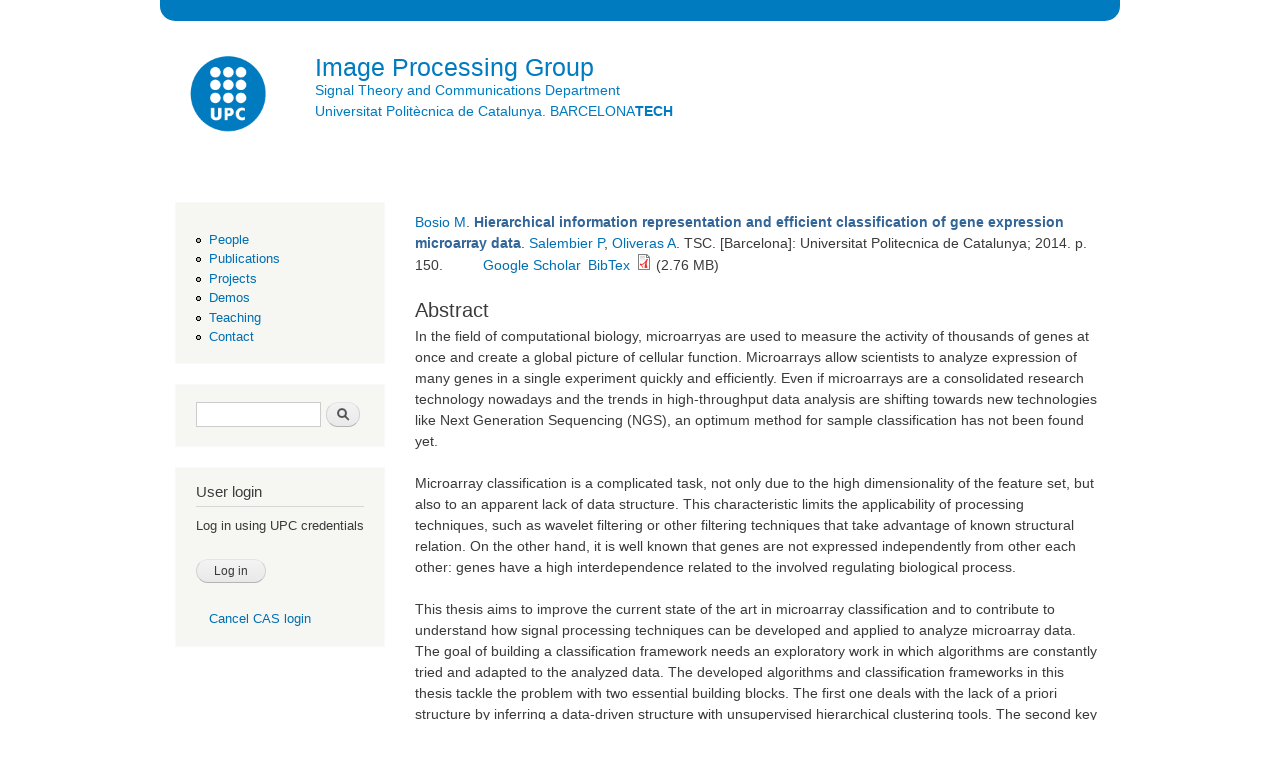

--- FILE ---
content_type: text/html; charset=utf-8
request_url: https://imatge.upc.edu/web/publications/hierarchical-information-representation-and-efficient-classification-gene-expression
body_size: 7186
content:
<!DOCTYPE html PUBLIC "-//W3C//DTD XHTML+RDFa 1.0//EN"
  "http://www.w3.org/MarkUp/DTD/xhtml-rdfa-1.dtd">
<html xmlns="http://www.w3.org/1999/xhtml" xml:lang="en" version="XHTML+RDFa 1.0" dir="ltr"
  xmlns:content="http://purl.org/rss/1.0/modules/content/"
  xmlns:dc="http://purl.org/dc/terms/"
  xmlns:foaf="http://xmlns.com/foaf/0.1/"
  xmlns:og="http://ogp.me/ns#"
  xmlns:rdfs="http://www.w3.org/2000/01/rdf-schema#"
  xmlns:sioc="http://rdfs.org/sioc/ns#"
  xmlns:sioct="http://rdfs.org/sioc/types#"
  xmlns:skos="http://www.w3.org/2004/02/skos/core#"
  xmlns:xsd="http://www.w3.org/2001/XMLSchema#"
  xmlns:schema="http://schema.org/">

<head profile="http://www.w3.org/1999/xhtml/vocab">
  <meta http-equiv="Content-Type" content="text/html; charset=utf-8" />
<link rel="shortcut icon" href="https://imatge.upc.edu/web/sites/all/themes/bartikbygpi/favicon.ico" type="image/vnd.microsoft.icon" />
<meta name="generator" content="Drupal 7 (https://www.drupal.org)" />
<link rel="canonical" href="https://imatge.upc.edu/web/publications/hierarchical-information-representation-and-efficient-classification-gene-expression" />
<link rel="shortlink" href="https://imatge.upc.edu/web/node/1642" />
  <title>Hierarchical information representation and efficient classification of gene expression microarray data | Image Processing Group</title>
  <style type="text/css" media="all">
@import url("https://imatge.upc.edu/web/modules/system/system.base.css?t09jbo");
@import url("https://imatge.upc.edu/web/modules/system/system.menus.css?t09jbo");
@import url("https://imatge.upc.edu/web/modules/system/system.messages.css?t09jbo");
@import url("https://imatge.upc.edu/web/modules/system/system.theme.css?t09jbo");
</style>
<style type="text/css" media="screen">
@import url("https://imatge.upc.edu/web/sites/all/modules/codefilter/codefilter.css?t09jbo");
</style>
<style type="text/css" media="all">
@import url("https://imatge.upc.edu/web/sites/all/modules/date/date_api/date.css?t09jbo");
@import url("https://imatge.upc.edu/web/sites/all/modules/date/date_popup/themes/datepicker.1.7.css?t09jbo");
@import url("https://imatge.upc.edu/web/sites/all/modules/date/date_repeat_field/date_repeat_field.css?t09jbo");
@import url("https://imatge.upc.edu/web/modules/field/theme/field.css?t09jbo");
@import url("https://imatge.upc.edu/web/sites/all/modules/footnotes/footnotes.css?t09jbo");
@import url("https://imatge.upc.edu/web/modules/node/node.css?t09jbo");
@import url("https://imatge.upc.edu/web/modules/search/search.css?t09jbo");
@import url("https://imatge.upc.edu/web/modules/user/user.css?t09jbo");
@import url("https://imatge.upc.edu/web/sites/all/modules/views/css/views.css?t09jbo");
</style>
<style type="text/css" media="all">
@import url("https://imatge.upc.edu/web/sites/all/modules/ctools/css/ctools.css?t09jbo");
@import url("https://imatge.upc.edu/web/sites/all/modules/panels/css/panels.css?t09jbo");
@import url("https://imatge.upc.edu/web/sites/all/modules/biblio/biblio.css?t09jbo");
@import url("https://imatge.upc.edu/web/sites/all/modules/panels/plugins/layouts/flexible/flexible.css?t09jbo");
@import url("https://imatge.upc.edu/web/sites/default/files/ctools/css/fa52514d31ec98af31c4e8c678c4820b.css?t09jbo");
@import url("https://imatge.upc.edu/web/sites/all/modules/cas/cas.css?t09jbo");
</style>
<style type="text/css" media="all">
@import url("https://imatge.upc.edu/web/sites/all/themes/bartikbygpi/css/layout.css?t09jbo");
@import url("https://imatge.upc.edu/web/sites/all/themes/bartikbygpi/css/style.css?t09jbo");
@import url("https://imatge.upc.edu/web/sites/default/files/color/bartikbygpi-beb12add/colors.css?t09jbo");
</style>
<style type="text/css" media="print">
@import url("https://imatge.upc.edu/web/sites/all/themes/bartikbygpi/css/print.css?t09jbo");
</style>

<!--[if lte IE 7]>
<link type="text/css" rel="stylesheet" href="https://imatge.upc.edu/web/sites/all/themes/bartikbygpi/css/ie.css?t09jbo" media="all" />
<![endif]-->

<!--[if IE 6]>
<link type="text/css" rel="stylesheet" href="https://imatge.upc.edu/web/sites/all/themes/bartikbygpi/css/ie6.css?t09jbo" media="all" />
<![endif]-->
  <script type="text/javascript" src="https://imatge.upc.edu/web/misc/jquery.js?v=1.4.4"></script>
<script type="text/javascript" src="https://imatge.upc.edu/web/misc/jquery-extend-3.4.0.js?v=1.4.4"></script>
<script type="text/javascript" src="https://imatge.upc.edu/web/misc/jquery-html-prefilter-3.5.0-backport.js?v=1.4.4"></script>
<script type="text/javascript" src="https://imatge.upc.edu/web/misc/jquery.once.js?v=1.2"></script>
<script type="text/javascript" src="https://imatge.upc.edu/web/misc/drupal.js?t09jbo"></script>
<script type="text/javascript" src="https://imatge.upc.edu/web/misc/form-single-submit.js?v=7.103"></script>
<script type="text/javascript" src="https://imatge.upc.edu/web/sites/all/modules/codefilter/codefilter.js?t09jbo"></script>
<script type="text/javascript" src="https://imatge.upc.edu/web/sites/all/modules/google_analytics/googleanalytics.js?t09jbo"></script>
<script type="text/javascript">
<!--//--><![CDATA[//><!--
(function(i,s,o,g,r,a,m){i["GoogleAnalyticsObject"]=r;i[r]=i[r]||function(){(i[r].q=i[r].q||[]).push(arguments)},i[r].l=1*new Date();a=s.createElement(o),m=s.getElementsByTagName(o)[0];a.async=1;a.src=g;m.parentNode.insertBefore(a,m)})(window,document,"script","https://www.google-analytics.com/analytics.js","ga");ga("create", "UA-35240982-1", {"cookieDomain":"auto"});ga("send", "pageview");
//--><!]]>
</script>
<script type="text/javascript" src="https://imatge.upc.edu/web/sites/all/modules/cas/cas.js?t09jbo"></script>
<script type="text/javascript">
<!--//--><![CDATA[//><!--
jQuery.extend(Drupal.settings, {"basePath":"\/web\/","pathPrefix":"","setHasJsCookie":0,"ajaxPageState":{"theme":"bartikbygpi","theme_token":"E6OS_fcBLF7-qpDjn0rAFKOB7Rt7T2102Cn4EBrqI2w","js":{"misc\/jquery.js":1,"misc\/jquery-extend-3.4.0.js":1,"misc\/jquery-html-prefilter-3.5.0-backport.js":1,"misc\/jquery.once.js":1,"misc\/drupal.js":1,"misc\/form-single-submit.js":1,"sites\/all\/modules\/codefilter\/codefilter.js":1,"sites\/all\/modules\/google_analytics\/googleanalytics.js":1,"0":1,"sites\/all\/modules\/cas\/cas.js":1},"css":{"modules\/system\/system.base.css":1,"modules\/system\/system.menus.css":1,"modules\/system\/system.messages.css":1,"modules\/system\/system.theme.css":1,"sites\/all\/modules\/codefilter\/codefilter.css":1,"sites\/all\/modules\/date\/date_api\/date.css":1,"sites\/all\/modules\/date\/date_popup\/themes\/datepicker.1.7.css":1,"sites\/all\/modules\/date\/date_repeat_field\/date_repeat_field.css":1,"modules\/field\/theme\/field.css":1,"sites\/all\/modules\/footnotes\/footnotes.css":1,"modules\/node\/node.css":1,"modules\/search\/search.css":1,"modules\/user\/user.css":1,"sites\/all\/modules\/views\/css\/views.css":1,"sites\/all\/modules\/ctools\/css\/ctools.css":1,"sites\/all\/modules\/panels\/css\/panels.css":1,"sites\/all\/modules\/biblio\/biblio.css":1,"sites\/all\/modules\/panels\/plugins\/layouts\/flexible\/flexible.css":1,"public:\/\/ctools\/css\/fa52514d31ec98af31c4e8c678c4820b.css":1,"sites\/all\/modules\/cas\/cas.css":1,"sites\/all\/themes\/bartikbygpi\/css\/layout.css":1,"sites\/all\/themes\/bartikbygpi\/css\/style.css":1,"sites\/all\/themes\/bartikbygpi\/css\/colors.css":1,"sites\/all\/themes\/bartikbygpi\/css\/print.css":1,"sites\/all\/themes\/bartikbygpi\/css\/ie.css":1,"sites\/all\/themes\/bartikbygpi\/css\/ie6.css":1}},"googleanalytics":{"trackOutbound":1,"trackMailto":1,"trackDownload":1,"trackDownloadExtensions":"7z|aac|arc|arj|asf|asx|avi|bin|csv|doc(x|m)?|dot(x|m)?|exe|flv|gif|gz|gzip|hqx|jar|jpe?g|js|mp(2|3|4|e?g)|mov(ie)?|msi|msp|pdf|phps|png|ppt(x|m)?|pot(x|m)?|pps(x|m)?|ppam|sld(x|m)?|thmx|qtm?|ra(m|r)?|sea|sit|tar|tgz|torrent|txt|wav|wma|wmv|wpd|xls(x|m|b)?|xlt(x|m)|xlam|xml|z|zip"},"urlIsAjaxTrusted":{"\/web\/publications\/hierarchical-information-representation-and-efficient-classification-gene-expression":true,"\/web\/publications\/hierarchical-information-representation-and-efficient-classification-gene-expression?destination=node\/1642":true}});
//--><!]]>
</script>
</head>
<body class="html not-front not-logged-in one-sidebar sidebar-first page-node page-node- page-node-1642 node-type-biblio" >
  <div id="skip-link">
    <a href="#main-content" class="element-invisible element-focusable">Skip to main content</a>
  </div>
    <div id="page-wrapper"><div id="page">

<div id="top-header" class="top-header"></br></div>

<!--Second header -->

<div id="header" class="without-secondary-menu"><div class="section clearfix">

       <a href="http://www.upc.edu/" title="Home" rel="home" id="logo" target="_blank">
        <img src="https://imatge.upc.edu/web/sites/default/files/UPC-SIMBOL-positiu-p3005%20%281%29.png" alt="Home" height=115 />
      </a>
    
          <div id="name-and-slogan">

                              <h1 id="site-name">
              <a href="/web/" title="Home" rel="home"><span>Image Processing Group</span></a>
            </h1>
                  
        <a href="http://www.tsc.upc.edu" target="_blank">Signal Theory and Communications Department</a> <br/> <a href="http://www.upc.edu" target="_blank">Universitat Politècnica de Catalunya. BARCELONA<b>TECH</b></a>
<!-- Old official Slogan           <div id="site-slogan" height=55 > -->
<!--            Signal Theory and Communications Department -->
<!--          </div> -->
        
      </div> <!-- /#name-and-slogan -->
    
<!-- second logo -->


<!-- <a href="https://imatge.upc.edu/"><img id="logoimatge" src="/web/sites/default/files/logo-GPI.png"></a> -->
     <a href="/web/" title="Home" rel="home" id="logo">
</a>

 


    
    
  </div></div> <!-- /.section, /#header -->

  
  
  <div id="main-wrapper" class="clearfix"><div id="main" class="clearfix">


          <div id="sidebar-first" class="column sidebar"><div class="section">
          <div class="region region-sidebar-first">
    <div id="block-system-navigation" class="block block-system block-menu">

    
  <div class="content">
    <ul class="menu clearfix"><li class="first leaf"><a href="/web/members" title="">People</a></li>
<li class="leaf"><a href="/web/publications" title="">Publications</a></li>
<li class="leaf"><a href="/web/project-list">Projects</a></li>
<li class="leaf"><a href="/web/resources" title="">Demos</a></li>
<li class="leaf"><a href="/web/teachings">Teaching</a></li>
<li class="last leaf"><a href="/web/contact" title="">Contact</a></li>
</ul>  </div>
</div>
<div id="block-search-form" class="block block-search">

    
  <div class="content">
    <form action="/web/publications/hierarchical-information-representation-and-efficient-classification-gene-expression" method="post" id="search-block-form" accept-charset="UTF-8"><div><div class="container-inline">
      <h2 class="element-invisible">Search form</h2>
    <div class="form-item form-type-textfield form-item-search-block-form">
  <label class="element-invisible" for="edit-search-block-form--2">Search </label>
 <input title="Enter the terms you wish to search for." type="text" id="edit-search-block-form--2" name="search_block_form" value="" size="15" maxlength="128" class="form-text" />
</div>
<div class="form-actions form-wrapper" id="edit-actions"><input type="submit" id="edit-submit" name="op" value="Search" class="form-submit" /></div><input type="hidden" name="form_build_id" value="form-dQpEvGhMFDrZkV5x5sF9CC2imgfTyVzkZNJ_kKpR4lg" />
<input type="hidden" name="form_id" value="search_block_form" />
</div>
</div></form>  </div>
</div>
<div id="block-user-login" class="block block-user">

    <h2>User login</h2>
  
  <div class="content">
    <form action="/web/publications/hierarchical-information-representation-and-efficient-classification-gene-expression?destination=node/1642" method="post" id="user-login-form" accept-charset="UTF-8"><div><div id="edit-cas-login-redirection-message" class="form-item form-type-item">
 Log in using UPC credentials
</div>
<div class="form-item form-type-checkbox form-item-cas-identifier">
 <input type="checkbox" id="edit-cas-identifier" name="cas_identifier" value="1" checked="checked" class="form-checkbox" />  <label class="option" for="edit-cas-identifier">Log in using UPC credentials </label>

<div class="description">Log in using UPC credentials</div>
</div>
<div class="form-item form-type-textfield form-item-name">
  <label for="edit-name">Username <span class="form-required" title="This field is required.">*</span></label>
 <input type="text" id="edit-name" name="name" value="" size="15" maxlength="60" class="form-text required" />
</div>
<div class="form-item form-type-password form-item-pass">
  <label for="edit-pass">Password <span class="form-required" title="This field is required.">*</span></label>
 <input type="password" id="edit-pass" name="pass" size="15" maxlength="128" class="form-text required" />
</div>
<input type="hidden" name="form_build_id" value="form-7SqybcJy_WdZkRAR8n62M9vz6NohhzQKqLBQpPg5QiU" />
<input type="hidden" name="form_id" value="user_login_block" />
<input type="hidden" name="cas.return_to" value="node/1642" />
<div class="item-list"></div><div class="form-actions form-wrapper" id="edit-actions--2"><input type="submit" id="edit-submit--2" name="op" value="Log in" class="form-submit" /></div><div class="item-list"><ul class="cas-links"><li class="cas-link first"><a href="/web/%23">Log in using UPC credentials</a></li>
<li class="uncas-link last"><a href="/web/%23">Cancel CAS login</a></li>
</ul></div></div></form>  </div>
</div>
  </div>
      </div></div> <!-- /.section, /#sidebar-first -->
    
    <div id="content" class="column"><div class="section">
            <a id="main-content"></a>
                                <div class="tabs">
                  </div>
                          <div class="region region-content">
    <div id="block-system-main" class="block block-system">

    
  <div class="content">
    <div class="panel-flexible panels-flexible-15 clearfix" >
<div class="panel-flexible-inside panels-flexible-15-inside">
<div class="panels-flexible-region panels-flexible-region-15-center panels-flexible-region-first panels-flexible-region-last">
  <div class="inside panels-flexible-region-inside panels-flexible-region-15-center-inside panels-flexible-region-inside-first panels-flexible-region-inside-last">
<div class="panel-pane pane-views pane-projects-by-publication"  >
  
      
  
  <div class="pane-content">
    <div class="view view-projects-by-publication view-id-projects_by_publication view-display-id-page_4 view-dom-id-933dc21b7a6f17e6b6bd14dc7c685df2">
        
  
  
      <div class="view-content">
        <div class="views-row views-row-1 views-row-odd views-row-first views-row-last">
      
  <div class="views-field views-field-citation">        <span class="field-content"><span class="biblio-authors" ><a href="/web/people/mattia-bosio" rel="nofollow" class="biblio-local-author">Bosio M</a></span>. <a href="/web/publications/hierarchical-information-representation-and-efficient-classification-gene-expression" class="active"><span class="biblio-title" >Hierarchical information representation and efficient classification of gene expression microarray data</span></a>. <span class="biblio-authors" ><a href="/web/people/philippe-salembier" rel="nofollow" class="biblio-local-author">Salembier P</a>, <a href="/web/people/albert-oliveras" rel="nofollow" class="biblio-local-author">Oliveras A</a></span>. TSC. [Barcelona]: Universitat Politecnica de Catalunya; 2014. p. 150. <span class="Z3988" title="ctx_ver=Z39.88-2004&amp;rft_val_fmt=info%3Aofi%2Ffmt%3Akev%3Amtx%3Adissertation&amp;rft.title=Hierarchical+information+representation+and+efficient+classification+of+gene+expression+microarray+data&amp;rft.date=2014&amp;rft.volume=PhD+Thesis&amp;rft.spage=150&amp;rft.aulast=Bosio&amp;rft.aufirst=Mattia&amp;rft.pub=Universitat+Politecnica+de+Catalunya&amp;rft.place=Barcelona"></span><ul class="biblio-export-buttons"><li class="biblio_google_scholar first"><a href="http://scholar.google.com/scholar?btnG=Search%2BScholar&amp;as_q=%22Hierarchical%2Binformation%2Brepresentation%2Band%2Befficient%2Bclassification%2Bof%2Bgene%2Bexpression%2Bmicroarray%2Bdata%22&amp;as_sauthors=Bosio&amp;as_occt=any&amp;as_epq=&amp;as_oq=&amp;as_eq=&amp;as_publication=&amp;as_ylo=&amp;as_yhi=&amp;as_sdtAAP=1&amp;as_sdtp=1" title="Click to search Google Scholar for this entry" rel="nofollow">Google Scholar</a></li>
<li class="biblio_bibtex last"><a href="/web/biblio/export/bibtex/1642" title="Click to download the BibTEX formatted file" rel="nofollow">BibTex</a></li>
</ul><span class="biblio_file_links"><a href="https://imatge.upc.edu/web/sites/default/files/pub/dBosio14.pdf" title="dBosio14.pdf"><img class="file-icon" alt="" title="application/pdf" src="/web/modules/file/icons/application-pdf.png" /></a>&nbsp;(2.76 MB)</span></span>  </div>  </div>
    </div>
  
  
  
  
  
  
</div>  </div>

  
  </div>
<div class="panel-pane pane-views pane-projects-by-publication"  >
  
        <h2 class="pane-title">
      Abstract    </h2>
    
  
  <div class="pane-content">
    <div class="view view-projects-by-publication view-id-projects_by_publication view-display-id-page_3 view-dom-id-f169375760f0de601b4b80e3e1175e0e">
        
  
  
      <div class="view-content">
        <div class="views-row views-row-1 views-row-odd views-row-first views-row-last">
      
  <div class="views-field views-field-biblio-abst-e">        <span class="field-content"><p style="margin-bottom: 0px;">In the field of computational biology, microarryas are used to measure the activity of thousands of genes at once and create a global picture of cellular function. Microarrays allow scientists to analyze expression of many genes in a single experiment quickly and efficiently. Even if microarrays are a consolidated research technology nowadays and the trends in high-throughput data analysis are shifting towards new technologies like Next Generation Sequencing (NGS), an optimum method for sample classification has not been found yet.</p>
<p style="margin-bottom: 0px;">&nbsp;</p>
<p style="margin-bottom: 0px;">Microarray classification is a complicated task, not only due to the high dimensionality of the feature set, but also to an apparent lack of data structure. This characteristic limits the applicability of processing techniques, such as wavelet filtering or other filtering techniques that take advantage of known structural relation. On the other hand, it is well known that genes are not expressed independently from other each other: genes have a high interdependence related to the involved regulating biological process.</p>
<p style="margin-bottom: 0px;">&nbsp;</p>
<p style="margin-bottom: 0px;">This thesis aims to improve the current state of the art in microarray classification and to contribute to understand how signal processing techniques can be developed and applied to analyze microarray data. The goal of building a classification framework needs an exploratory work in which algorithms are constantly tried and adapted to the analyzed data. The developed algorithms and classification frameworks in this thesis tackle the problem with two essential building blocks. The first one deals with the lack of a priori structure by inferring a data-driven structure with unsupervised hierarchical clustering tools. The second key element is a proper feature selection tool to produce a precise classifier as an output and to reduce the overfitting risk.</p>
<p style="margin-bottom: 0px;">&nbsp;</p>
<p style="margin-bottom: 0px;">The main focus in this thesis is the binary data classification, field in which we obtained relevant improvements to the state of the art. The first key element is the data-driven structure, obtained by modifying hierarchical clustering algorithms derived from the Treelets algorithm from the literature. Several alternatives to the original reference algorithm have been tested, changing either the similarity metric to merge the feature or the way two feature are merged. Moreover, the possibility to include external sources of information from publicly available biological knowledge and ontologies to improve the structure generation has been studied too. About the feature selection, two alternative approaches have been studied: the first one is a modification of the IFFS algorithm as a wrapper feature selection, while the second approach involved an ensemble learning focus. To obtain good results, the IFFS algorithm has been adapted to the data characteristics by introducing new elements to the selection process like a reliability measure and a scoring system to better select the best feature at each iteration. The second feature selection approach is based on Ensemble learning, taking advantage of the microarryas feature abundance to implement a different selection scheme. New algorithms have been studied in this field, improving state of the art algorithms to the microarray data characteristic of small sample and high feature numbers.</p>
<p style="margin-bottom: 0px;">&nbsp;</p>
<p style="margin-bottom: 0px;">In addition to the binary classification problem, the multiclass case has been addressed too. A new algorithm combining multiple binary classifiers has been evaluated, exploiting the redundancy offered by multiple classifiers to obtain better predictions.</p>
<p style="margin-bottom: 0px;">&nbsp;</p>
<p style="margin-bottom: 0px;">All the studied algorithm throughout this thesis have been evaluated using high quality publicly available data, following established testing protocols from the literature to offer a proper benchmarking with the state of the art.</p>
<p>&nbsp;</p>
<p style="margin-bottom: 0px;">Whenever possible, multiple Monte Carlo simulations have been performed to increase the robustness of the obtained results.&nbsp;</p>
</span>  </div>  </div>
    </div>
  
  
  
  
  
  
</div>  </div>

  
  </div>
<div class="panel-pane pane-views pane-projects-by-publication"  >
  
        <h2 class="pane-title">
      Demos and Resources    </h2>
    
  
  <div class="pane-content">
    <div class="view view-projects-by-publication view-id-projects_by_publication view-display-id-page_1 view-dom-id-b5acbafd4722525999eb06ec448ffc3f">
        
  
  
      <div class="view-content">
      <table  class="views-table cols-0">
       <tbody>
          <tr  class="odd views-row-first views-row-last">
                  <td  class="views-field views-field-field-snapshots views-align-center">
            <a href="/web/resources/knowledge-integration-treelet"><img typeof="foaf:Image" src="https://imatge.upc.edu/web/sites/default/files/styles/thumbnail/public/resources/1587/logos/logo.jpg?itok=ed2xLv2d" width="100" height="100" alt="" /></a>          </td>
                  <td  class="views-field views-field-title">
            <a href="/web/resources/knowledge-integration-treelet">Knowledge integration treelet</a>          </td>
                  <td  class="views-field views-field-field-res-type views-align-center">
            Software          </td>
              </tr>
      </tbody>
</table>
    </div>
  
  
  
  
  
  
</div>  </div>

  
  </div>
<div class="panel-pane pane-views pane-projects-by-publication"  >
  
        <h2 class="pane-title">
      Projects    </h2>
    
  
  <div class="pane-content">
    <div class="view view-projects-by-publication view-id-projects_by_publication view-display-id-page view-dom-id-559cf2610b87622e9207d7ce5c5fb904">
        
  
  
      <div class="view-content">
      <table  class="views-table cols-0">
       <tbody>
          <tr  class="odd views-row-first">
                  <td  class="views-field views-field-field-logo">
            <a href="/web/projects/gensips-aplicacio-de-les-eines-de-tractament-digital-del-senyal-al-analisi-de-les-dades"><img typeof="foaf:Image" src="https://imatge.upc.edu/web/sites/default/files/styles/thumbnail/public/projects/1344/logos/logo.jpg?itok=eGB9Nypl" width="100" height="35" alt="" /></a>          </td>
                  <td  class="views-field views-field-title">
            <a href="/web/projects/gensips-aplicacio-de-les-eines-de-tractament-digital-del-senyal-al-analisi-de-les-dades">GENSIPS - Aplicació de les eines de Tractament Digital del senyal al ànàlisi de les dades generades en l&#039;estudi del cáncer</a>          </td>
              </tr>
          <tr  class="even">
                  <td  class="views-field views-field-field-logo">
            <a href="/web/projects/muvipro-multicamera-video-processing"><img typeof="foaf:Image" src="https://imatge.upc.edu/web/sites/default/files/styles/thumbnail/public/projects/1244/logos/logo.png?itok=IyaFzrpv" width="100" height="34" alt="" /></a>          </td>
                  <td  class="views-field views-field-title">
            <a href="/web/projects/muvipro-multicamera-video-processing">MuViPro - Multicamera Video Processing</a>          </td>
              </tr>
          <tr  class="odd views-row-last">
                  <td  class="views-field views-field-field-logo">
            <a href="/web/projects/sgr09-processament-de-video-multicamera"><img typeof="foaf:Image" src="https://imatge.upc.edu/web/sites/default/files/styles/thumbnail/public/projects/1342/logos/logo.png?itok=YnEjJfyh" width="100" height="37" alt="" /></a>          </td>
                  <td  class="views-field views-field-title">
            <a href="/web/projects/sgr09-processament-de-video-multicamera">SGR09 - Processament de Video Multicamera</a>          </td>
              </tr>
      </tbody>
</table>
    </div>
  
  
  
  
  
  
</div>  </div>

  
  </div>
  </div>
</div>
</div>
</div>
  </div>
</div>
  </div>
      
    </div></div> <!-- /.section, /#content -->

    
  </div></div> <!-- /#main, /#main-wrapper -->

  
  <div id="footer-wrapper"><div class="section">

    
    
  </div></div> <!-- /.section, /#footer-wrapper -->

</div></div> <!-- /#page, /#page-wrapper -->
  </body>
</html>


--- FILE ---
content_type: text/css
request_url: https://imatge.upc.edu/web/sites/default/files/ctools/css/fa52514d31ec98af31c4e8c678c4820b.css?t09jbo
body_size: 240
content:
.panels-flexible-15 .panels-flexible-region {
  padding: 0;
}

.panels-flexible-15 .panels-flexible-region-inside {
  padding-right: 0.5em;
  padding-left: 0.5em;
}

.panels-flexible-15 .panels-flexible-region-inside-first {
  padding-left: 0;
}

.panels-flexible-15 .panels-flexible-region-inside-last {
  padding-right: 0;
}

.panels-flexible-15 .panels-flexible-column {
  padding: 0;
}

.panels-flexible-15 .panels-flexible-column-inside {
  padding-right: 0.5em;
  padding-left: 0.5em;
}

.panels-flexible-15 .panels-flexible-column-inside-first {
  padding-left: 0;
}

.panels-flexible-15 .panels-flexible-column-inside-last {
  padding-right: 0;
}

.panels-flexible-15 .panels-flexible-row {
  padding: 0 0 0.5em 0;
  margin: 0;
}

.panels-flexible-15 .panels-flexible-row-last {
  padding-bottom: 0;
}

.panels-flexible-column-15-main {
  float: left;
  width: 99.0000%;
}

.panels-flexible-15-inside {
  padding-right: 0px;
}

.panels-flexible-15 {
  width: auto;
}

.panels-flexible-region-15-center {
  float: left;
  width: 99.0000%;
}

.panels-flexible-row-15-main-row-inside {
  padding-right: 0px;
}

